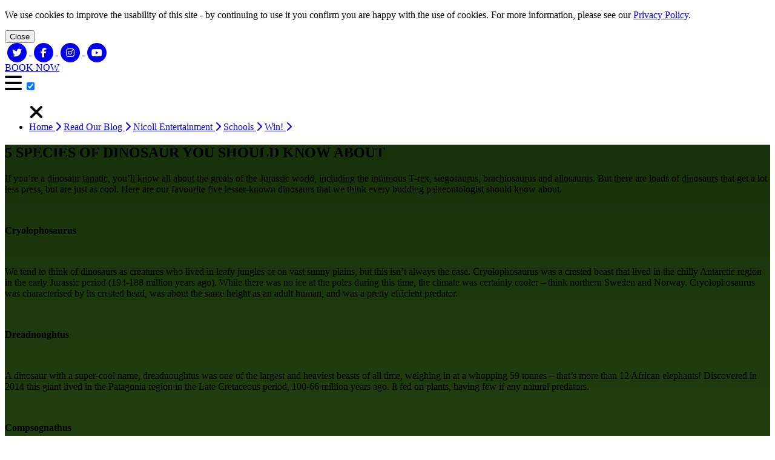

--- FILE ---
content_type: text/html; charset=utf-8
request_url: https://dinosaurworldlive.com/blog/5-species-of-dinosaur-you-should-know-about
body_size: 7183
content:

<!DOCTYPE html>
<html lang="en" >
  <head>
    
  
  
  <meta http-equiv="X-UA-Compatible" content="IE=edge" />

    
    <title>5 SPECIES OF DINOSAUR YOU SHOULD KNOW ABOUT</title>
    <link href="https://d3d58rrb2na5e.cloudfront.net/shared-assets/assets/theme-tiger-cmhuk2egf000gaynuxtnn691d/apos-minified/anon-theme-tiger-cmhuk2egf000gaynuxtnn691d.css" rel="stylesheet" />
    
    <meta name="viewport" content="width=device-width, initial-scale=1">
    
    
  <!-- Google Tag Manager -->
  <script>(function(w,d,s,l,i){w[l]=w[l]||[];w[l].push({'gtm.start':
  new Date().getTime(),event:'gtm.js'});var f=d.getElementsByTagName(s)[0],
  j=d.createElement(s),dl=l!='dataLayer'?'&l='+l:'';j.async=true;j.src=
  'https://www.googletagmanager.com/gtm.js?id='+i+dl;f.parentNode.insertBefore(j,f);
  })(window,document,'script','dataLayer','GTM-N9RQT9J');</script>
  <!-- End Google Tag Manager -->

    

  
    
  <link rel="stylesheet" href="/modules/apostrophe-global/palette-styles?v=1465">

    
  <style data-apos-palette-styles></style>


    
      <link href="https://fonts.googleapis.com/css2?family=&display=swap" rel="stylesheet">
    

  

  
  
  

  
  <script src="https://code.jquery.com/jquery-3.2.1.min.js"></script>
  <link href="/modules/theme-tiger/css/site-tw.css" rel="stylesheet">
  <link rel="stylesheet" href="https://cdn.jsdelivr.net/npm/swiper@8/swiper-bundle.min.css"/>
  <script src="https://cdn.jsdelivr.net/npm/swiper@8/swiper-bundle.min.js"></script>
  <link rel="preconnect" href="https://fonts.googleapis.com">
  <link rel="preconnect" href="https://fonts.gstatic.com" crossorigin>
  <link href="https://fonts.googleapis.com/css2?family=Open+Sans:ital,wdth,wght@0,75,400;0,75,600;0,75,700;0,100,400;0,100,600;0,100,700;1,75,400;1,75,600;1,75,700;1,100,400;1,100,600;1,100,700&display=swap" rel="stylesheet">
  
 
  

  
  
    <link rel="icon" href="https://scottie-prod.s3.amazonaws.com/cl3u27a42005i0jk452f88g1p/favicons/favicon-32.png" sizes="32x32">
<link rel="icon" href="https://scottie-prod.s3.amazonaws.com/cl3u27a42005i0jk452f88g1p/favicons/favicon-128.png" sizes="128x128">
<link rel="icon" href="https://scottie-prod.s3.amazonaws.com/cl3u27a42005i0jk452f88g1p/favicons/favicon-192.png" sizes="192x192">
<link rel="shortcut icon" href="https://scottie-prod.s3.amazonaws.com/cl3u27a42005i0jk452f88g1p/favicons/favicon-196.png" sizes="196x196">
<link rel="apple-touch-icon" href="https://scottie-prod.s3.amazonaws.com/cl3u27a42005i0jk452f88g1p/favicons/favicon-152.png" sizes="152x152">
<link rel="apple-touch-icon" href="https://scottie-prod.s3.amazonaws.com/cl3u27a42005i0jk452f88g1p/favicons/favicon-167.png" sizes="167x167">
<link rel="apple-touch-icon" href="https://scottie-prod.s3.amazonaws.com/cl3u27a42005i0jk452f88g1p/favicons/favicon-180.png" sizes="180x180">

  


  

  


  <meta name="description" content="" />







  


<link rel="canonical" href="https://dinosaurworldlive.com/blog/5-species-of-dinosaur-you-should-know-about" />



  
  



  




  

<meta property="og:url" content="https://dinosaurworldlive.com/blog/5-species-of-dinosaur-you-should-know-about" />
<meta property="og:type" content="website" />
<meta property="og:title" content="5 SPECIES OF DINOSAUR YOU SHOULD KNOW ABOUT" />




  
  <script src="https://kit.fontawesome.com/9193cb86dd.js" crossorigin="anonymous"></script>
<meta charset="UTF-8" />
<meta name="viewport" content="width=device-width, initial-scale=1.0" />
<link rel="stylesheet" href="https://use.typekit.net/dnd8aph.css">
<link rel="preconnect" href="https://fonts.googleapis.com">
<link rel="preconnect" href="https://fonts.gstatic.com" crossorigin>
<link href="https://fonts.googleapis.com/css2?family=Montserrat:wght@300;400;600;700&display=swap" rel="stylesheet">


<script>
  (function(t,i,c,k,x){
    if (!t.txp){t.txp=[];t.tx=function(c){t.txp.push(c);}}
    x=i.createElement(c);x.id='tx';x.src='https://widgets.tickxcore.com/js/'+(1*Date.now())+'/box-office.js';
    k=i.getElementsByTagName(c)[0];k.parentNode.insertBefore(x,k)
  })(window, document, 'script');
</script>





  </head>
  <body class=" p-font-family p-font-weight p-font-size p-line-height p-font-color"   data-apos-level="1" data-locale="default">
    
  <!-- Google Tag Manager (noscript) -->
  <noscript>
    <iframe src="https://www.googletagmanager.com/ns.html?id=GTM-N9RQT9J"
    height="0" width="0" style="display:none;visibility:hidden"></iframe>
  </noscript>
  <!-- End Google Tag Manager (noscript) -->



  
    
      <div class="fixed bottom-6 left-6 right-6 z-[400] mx-auto fluid-container cookie-alert" role="alert" data-component="scottie-alert" aria-hidden="true" data-name="scottie-alert">
        <div class="container p-4 mx-auto flex items-center justify-between gap-6 text-tigerExtraLightGrey p-theme-dark-background-color cookie-alert-container">
            <div class="text-left cookie-alert-text">
                
    
    
    
    
    
    
    
    
    
    
    
    
    
    <p>We use cookies to improve the usability of this site - by continuing to use it you confirm you are happy with the use of cookies. For more information, please see our <a href="https://www.tigerstealive.com/privacy">Privacy Policy</a>.</p>

  
  
  
  
  
  
  
  
  
  
  
  
  
  
            </div>
            <button type="button" class="alert-button alert-button-style border-2 cookie-alert-button px-3 py-1 rounded-md bg-tigerMedGrey text-tigerDarkGrey hover:bg-tigerLightGrey hover:text-tigerExtraLightGrey transition-colors border-tigerExtraLightGrey" data-role="dismiss-scottie-alert">
                Close
            </button>
        </div>
      </div>
    
  


    
      
    

    
      
    
    <div class="apos-refreshable" data-apos-refreshable>
      
  

  
    
  
 


  

      <a name="main"></a>
      
      

<div class="relative w-full bg-cover h-[128px]">
  <div class="container-fluid bg-tigerDarkGrey nav-footer-color fixed top-0 left-0 right-0 z-40 border-b border-tigerExtraLightGrey nav-border-color">
  <nav class="relative container mx-auto flex items-center justify-between flex-wrap p-6 nav-footer-color z-40">  <!-- absolute top-0 left-0 right-0 --> 
    
    
    <div class="flex-grow flex items-center w-auto z-50">
      <div class="hidden md:flex items-center flex-shrink-0 mr-6 z-40">
        
          
          <a href="https://twitter.com/dinoworldlive">
            <span class="fa-stack">
              <i class="fa-solid fa-circle fa-stack-2x text-tigerBlue social-media-icon-circle"></i>
              <i class="fab fa-twitter fa-stack-1x fa-inverse social-media-icon"></i>
            </span>
          </a>
          
          
          <a href="https://www.facebook.com/dinoworldlive/">
            <span class="fa-stack">
              <i class="fa-solid fa-circle fa-stack-2x text-tigerBlue social-media-icon-circle"></i>
              <i class="fab fa-facebook-f fa-stack-1x fa-inverse social-media-icon"></i>
            </span>
          </a>
          
          
          <a href="https://www.instagram.com/dinoworldlive/">
            <span class="fa-stack">
              <i class="fa-solid fa-circle fa-stack-2x text-tigerBlue social-media-icon-circle"></i>
              <i class="fab fa-instagram fa-stack-1x fa-inverse social-media-icon"></i>
            </span>
          </a>
          
          
          <a href="https://www.youtube.com/channel/UCmocRDRynzkseDDJSUraR7g">
            <span class="fa-stack">
              <i class="fa-solid fa-circle fa-stack-2x text-tigerBlue social-media-icon-circle"></i>
              <i class="fab fa-youtube fa-stack-1x fa-inverse social-media-icon"></i>
            </span>
          </a>
          
        
      </div>
      
          
          
          <a href="https://dinosaurworldlive.com/" class="md:order-1 mx-auto w-full h-20 bg-tiger-title bg-no-repeat bg-center bg-contain nav-logo" style="background-image: url('https://d3d58rrb2na5e.cloudfront.net/cl3u27a42005i0jk452f88g1p/attachments/cl3veub3o029n0jk4d79tj97z-dinos-top-nav-logo.full.png');">
          </a>
      
      
      <div class="order-first md:order-2 md:mr-12 md:flex-none flex justify-center items-center button-default-style nav-button-style nav-button">
        



<div class="apos-area"  data-apos-area data-doc-id="cl3u28hdh006e0jk4tmsaqplw">




<div 
  class="apos-area-widget-wrapper  "
  data-apos-widget-wrapper="apostrophe-link"
  id="uk-tour-dates">
  
  <div class="apos-area-widget   " data-apos-widget="apostrophe-link" data-apos-widget-id="w598285690717209558" data='{"_id":"w598285690717209558","linkText":"BOOK NOW","linkType":"custom","linkUrl":"/#uk-tour-dates","linkTarget":false,"anchorId":"uk-tour-dates","type":"apostrophe-link","__docId":"cl3u28hdh006e0jk4tmsaqplw","__dotPath":"navCtaButton.items.0"}' data-options='{"edit":false}' >


<a href="/#uk-tour-dates">BOOK NOW</a>

  </div>
</div>
</div>

      </div>
      
      
      
      <div class="block md:order-3 relative pl-[4rem]">

      </div>
  
  
      <div class=""> 
        
        <i id="openDropdown" class="fa-solid fa-bars absolute right-7 top-[3rem] text-tigerOrange nav-dropdown-icon fa-2x cursor-pointer z-[40]"></i>
        <input type="checkbox" id="dropdownToggle" checked class="open-dropdown absolute right-7 top-[3rem] w-12 opacity-0 cursor-pointer h-12 z-[50]">
    
        <ul id="dropdown" class="dropdown min-h-screen absolute top-0 right-0 pl-0 pt-24 pb-6 mt-0 mb-6 list-none w-screen z-40 bg-tigerDarkGrey nav-footer-color">
          <div class="min-h-screen absolute top-0 left-0 right-0 w-screen bg-tigerDarkGrey nav-footer-color">
            
              
              
              <a href="https://dinosaurworldlive.com/" class="md:order-1 mx-auto w-full h-16 my-6 p-6 bg-tiger-title bg-no-repeat bg-center bg-contain" style="background-image: url('https://d3d58rrb2na5e.cloudfront.net/cl3u27a42005i0jk452f88g1p/attachments/cl3veub3o029n0jk4d79tj97z-dinos-top-nav-logo.full.png');">
              </a>
            
          </div>
            <i id="closeDropdown" class=" fa-solid fa-xmark absolute right-7 top-[3rem] text-tigerOrange nav-dropdown-icon fa-2x cursor-pointer hidden z-[100]"></i>
             <li class="fixed w-full right-0 left-0 top-0 bottom-0 overflow-y-scroll nav-footer-color">

              <div class="pb-12 space-y-4 pt-[80px]">
                <div class="text-center text-xl md:text-3xl flex flex-col">
                  
                      
                        <a href="https://dinosaurworldlive.com/" class="hover:underline uppercase text-tigerDarkGrey header-font-color">Home  <i class="fa-solid fa-chevron-right py-1"></i></a>
                      
                      
                      
                        <a href="https://dinosaurworldlive.com/blog" class="hover:underline uppercase text-tigerDarkGrey header-font-color">Read Our Blog  <i class="fa-solid fa-chevron-right py-1"></i></a>
                      
                      
                      
                        <a href="https://nicollentertainment.com/" class="hover:underline uppercase text-tigerDarkGrey header-font-color">Nicoll Entertainment  <i class="fa-solid fa-chevron-right py-1"></i></a>
                      
                      
                      
                        <a href="https://dinosaurworldlive.com/schools" class="hover:underline uppercase text-tigerDarkGrey header-font-color">Schools  <i class="fa-solid fa-chevron-right py-1"></i></a>
                      
                      
                      
                        <a href="https://dinosaurworldlive.com/win" class="hover:underline uppercase text-tigerDarkGrey header-font-color">Win!  <i class="fa-solid fa-chevron-right py-1"></i></a>
                      
                      
                    </div>
                  </div>
                  
                  <!--Other Productions Widget-->
                  



<div class="apos-area"  data-apos-area data-doc-id="cl7gaccbt00a00jp2b3qvy1bp"></div>

                  
                  
                </li>
              </ul>
              
            </div>
          
      </div>
    </nav>
  </div>
  
<!--     <div class="main-content">
      
    </div> -->
  </div>



<div class="fluid-container w-full items-center bg-tigerDarkGrey p-theme-dark-background-color"  style="background-image: linear-gradient(0deg, #3c641e, #18320b )">
    <div class="container mx-auto p-widget-vertical-spacing p-widget-horizontal-spacing text-tigerExtraLightGrey">
        <div class="flex flex-col md:flex-row">
            <div class="order-2 md:order-1 md:w-3/5 pb-6 md:text-left text-peakyExtraLightGrey">
                <div class="flex-grow text-tigerExtraLightGrey">
                    <h2 class="pb-2 p-header-font-family p-header-font-size p-header-font-size-mobile p-header-uppercase header-font-color-light mb-4">5 SPECIES OF DINOSAUR YOU SHOULD KNOW ABOUT</h2>
                    



<div class="apos-area"  data-apos-area data-doc-id="cl7geznza005r0jp2odaz5hge">




<div 
  class="apos-area-widget-wrapper  apos-rich-text-widget-wrapper"
  data-apos-widget-wrapper="apostrophe-rich-text"
  >
  
  <div class="apos-area-widget apos-area-widget--contextual   apos-rich-text-widget" data-apos-widget="apostrophe-rich-text" data-apos-widget-id="w585940701678962692" data='{"_id":"w585940701678962692","type":"apostrophe-rich-text","__docId":"cl7geznza005r0jp2odaz5hge","__dotPath":"introText.items.0"}' data-options='{"toolbar":["Styles","Bold","Italic","Link","Unlink","Split","NumberedList","BulletedList","JustifyCenter","JustifyLeft","JustifyRight"],"styles":[{"name":"Body","element":"p","attributes":{"class":"o-text o-text--normal p-font-family p-line-height text-white"}},{"name":"Body large","element":"p","attributes":{"class":"o-text o-text--large p-font-family p-line-height text-white text-xl"}},{"name":"Heading 1","element":"h1","attributes":{"class":"o-header o-header--h1 p-header-font-family text-white"}},{"name":"Heading 2","element":"h2","attributes":{"class":"o-header o-header--h2 p-header-font-family p-line-height text-white"}},{"name":"Heading 3","element":"h3","attributes":{"class":"o-header o-header--h3 p-header-font-family p-line-height text-white"}},{"name":"Heading 4","element":"h4","attributes":{"class":"o-header o-header--h4 p-header-font-family p-line-height text-white"}},{"name":"Heading 5","element":"h5","attributes":{"class":"o-header o-header--h5 p-header-font-family p-line-height text-white"}}],"edit":false}' ><div class="c-rich-text">
  <div data-rich-text class="apos-rich-text">
    <p>If you’re a dinosaur fanatic, you’ll know all about the greats of the Jurassic world, including the infamous T-rex, stegosaurus, brachiosaurus and allosaurus. But there are loads of dinosaurs that get a lot less press, but are just as cool. Here are our favourite five lesser-known dinosaurs that we think every budding palaeontologist should know about.</p>

<p> </p>

<p><strong>Cryolophosaurus</strong></p>

<p> </p>

<p>We tend to think of dinosaurs as creatures who lived in leafy jungles or on vast sunny plains, but this isn’t always the case. Cryolophosaurus was a crested beast that lived in the chilly Antarctic region in the early Jurassic period (194-188 million years ago). While there was no ice at the poles during this time, the climate was certainly cooler – think northern Sweden and Norway. Cryolophosaurus was characterised by its crested head, was about the same height as an adult human, and was a pretty efficient predator.</p>

<p> </p>

<p><strong>Dreadnoughtus</strong></p>

<p> </p>

<p>A dinosaur with a super-cool name, dreadnoughtus was one of the largest and heaviest beasts of all time, weighing in at a whopping 59 tonnes – that’s more than 12 African elephants! Discovered in 2014 this giant lived in the Patagonia region in the Late Cretaceous period, 100-66 million years ago. It fed on plants, having few if any natural predators.</p>

<p> </p>

<p><strong>Compsognathus</strong></p>

<p> </p>

<p>At the other end of the scale is the compsognathus, a dinosaur that was roughly the size of a turkey, weighing around 3kg. They’re thought to have been small, lithe and light, feeding on small animals such as lizards. The discovery of a fossil of a related species suggests the compsognathus may have had protofeathers, a precursor to the feathers we see on birds today.</p>

<p> </p>

<p><strong>Deinonychus</strong></p>

<p> </p>

<p>When you think of the velociraptors in Jurassic Park, you imagine a keen hunter that’s slightly larger than an adult human. The inspiration for these dinosaurs was really the deinonychus, as real velociraptors were actually small – closer to the size of a turkey. Deinonychus, on the other hand, was about three metres in length and stood roughly the same height as an adult human. It was a consummate killer, with enormous razor-sharp claws that are thought to have been covered in feathers. These were used to disembowel its prey.</p>

<p> </p>

<p><strong>Kosmoceratops</strong></p>

<p> </p>

<p>We’ve all heard of triceratops, but have you heard of kosmoceratops? This relative of the three-horned dinosaur we all know and love was discovered in Utah in 2010. It lived in the Late Cretacious period and had an odd horn arrangement on its head: two horns on its forehead pointed left and right, while a crest rose at the back of its head with yet more horns and spikes. Its skull is thought to have been up to two metres long.</p>

<p> </p>

<p>If you love dinosaurs of all kinds and are wondering what to do in Newbury this month, don’t miss Dinosaur World Live, which is currently touring the UK. One of the most exciting Newbury attractions around, the show brings to life some of the most impressive pre-historic creatures that ever lived. Get your tickets today and enjoy one of the best <a href="https://dinosaurworldlive.com/tickets/">things to do in Newbury</a> this April!</p>

  </div>
</div>

  </div>
</div>
</div>

                    <div class="py-4">
                        



<div class="apos-area"  data-apos-area data-doc-id="cl7geznza005r0jp2odaz5hge"></div>

                    </div>
                    <div class="mb-4">



<div class="apos-area"  data-apos-area data-doc-id="cl7geznza005r0jp2odaz5hge"></div>
</div>
                    



<div class="apos-area"  data-apos-area data-doc-id="cl7gaccbt00a00jp2b3qvy1bp">




<div 
  class="apos-area-widget-wrapper  "
  data-apos-widget-wrapper="button-standard"
  >
  
  <div class="apos-area-widget   " data-apos-widget="button-standard" data-apos-widget-id="w883830478944295658" data='{"buttons":[{"id":"w921264695695443362","linkText":"Read More","linkType":"page","pageId":"cl7gaccbt00a00jp2b3qvy1bp","anchor":"","linkUrl":null,"linkTarget":false,"linkStyle":"primary"},{"id":"w229877882467377098","linkText":"Return Home","linkType":"page","pageId":"cl3u28guz00630jk4elc2zr4a","anchor":"","linkUrl":null,"linkTarget":false,"linkStyle":"primary"},{"id":"w168024786871848937","linkText":"Book Tickets","linkType":"page","pageId":"cl3u28guz00630jk4elc2zr4a","anchor":"book-tickets","linkUrl":null,"linkTarget":false,"linkStyle":"primary"}],"_id":"w883830478944295658","align":"justify-start","flexDirection":"flex-row","anchorId":"","type":"button-standard","__docId":"cl7gaccbt00a00jp2b3qvy1bp","__dotPath":"bookButtonArea.items.0"}' data-options='{"edit":false}' ><div class="flex justify-start flex-row gap-4 my-4">
  
    
      
    


      <div class="flex justify-center items-center"><a class="primary-button-style button-default-style btn" href="https://dinosaurworldlive.com/blog">Read More</a></div>

  
    
      
    


      <div class="flex justify-center items-center"><a class="primary-button-style button-default-style btn" href="https://dinosaurworldlive.com/">Return Home</a></div>

  
    
      
    


      <div class="flex justify-center items-center"><a class="primary-button-style button-default-style btn" href="https://dinosaurworldlive.com/">Book Tickets</a></div>

  
</div>

  </div>
</div>
</div>

           
                </div>
            </div>
            
                            
                
                    <div class="md:px-6 pb-6 mx-auto md:w-2/5 order-1 md:order-2">
                        <img src="https://d3d58rrb2na5e.cloudfront.net/cl3u27a42005i0jk452f88g1p/attachments/cl3vg8uz1011s0jk4nxkgcgva-dwl3.full.jpg" alt="" class="max-h-[100vh]"/>
                    </div>
                
            
        </div>
    </div>
</div>


      
      
  
    <div class="c-video-modal micromodal-slide" id="video-modal" aria-hidden="true">
  <div class="c-video-modal__overlay" tabindex="-1" data-micromodal-close>
    <button class="lum-close-button c-close-button" aria-label="Close modal" data-micromodal-close=""></button>
    <div class="c-video-modal__container" role="dialog" aria-modal="true" aria-labelledby="c-video-modal-1-title">
      <div class="c-video-modal__video-wrapper" data-video-wrapper>
        <div class="apos-video-player" data-apos-video-player=''>
          <img class="apos-video-thumbnail" src="" />
          <div class="apos-video-busy-indicator"></div>
        </div>
      </div>
    </div>
  </div>
</div>

  

  <script>
    window.theme = "theme-tiger";
    window.GLOBAL_CONFIG = {};
    
    
    
    
      window.GLOBAL_CONFIG.font = 'null';
    
    
    
    
  </script>

    </div>
    <script>
window.apos = {"prefix":"","csrfCookieName":"scottie-cl3u27a42005i0jk452f88g1p.csrf","uploadsUrl":"https://d3d58rrb2na5e.cloudfront.net/cl3u27a42005i0jk452f88g1p"}
</script>
<script src="https://d3d58rrb2na5e.cloudfront.net/shared-assets/assets/theme-tiger-cmhuk2egf000gaynuxtnn691d/apos-minified/anon-theme-tiger-cmhuk2egf000gaynuxtnn691d.js"></script>

    
      <script type="text/javascript">
        
        
      </script>
    
    
    
  
  


<div id="apos-browser-requirements" style="display: none">
  <style>
    #apos-browser-requirements
    {
      text-align: center;
      width: 100%;
    }
    #apos-browser-requirements-inner
    {
      width: 500px;
      margin: auto;
      margin-bottom: 200px;
      margin-top: 40px;
      background-color: white;
      color: black;
      border: 1px solid gray;
      border-radius: 6px;
      padding: 20px;
      font-family: Arial;
    }
    #apos-browser-requirements-logo {
      margin: 40px;
      width: 368px;
      border: none;
    }
    #apos-browser-requirements-logo-img {
      width: 380px;
      border: none;
    }
    #apos-browser-requirements-heading {
      font-size: 24px;
      margin: 40px;
      text-align: left;
    }
    #apos-browser-requirements-message {
      font-size: 16px;
      margin: 40px;
      text-align: left;
    }
    #apos-browser-requirements-link {
      font-family: Arial;
      text-decoration: underline;
      color: blue;
    }
  </style>

  <div id="apos-browser-requirements-inner">
    

    <div id="apos-browser-requirements-heading">Sorry, your browser is out of date</div>
    <div id="apos-browser-requirements-message">
      The web browser you are using is too old to view this site. Please <a id="apos-browser-requirements-link" href="http://browsehappy.com/">update your browser</a> or  use the current version of Microsoft Edge, Firefox, Chrome or Safari. Thank you!
    </div>
  </div>
  <script type="text/javascript">
    (function() {
      var userAgent = navigator.userAgent;
      var minimums = {"ie":12};
      if (!minimums) {
        return;
      }
      if (!minimums.ie) {
        return;
      }
      var ieVersion;
      // IE10 and below
      var matches = userAgent.match(/MSIE (\d+)/i);
      if (matches) {
        ieVersion = matches[1];
      }
      if (!matches) {
        // IE11+
        matches = userAgent.match(/Trident.*?rv:(\d+)/i);
        if (matches) {
          ieVersion = matches[1];
        }
      }
      if (!matches) {
        // IE12+ aka Edge
        matches = userAgent.match(/Edge\/(\d+)/i);
        if (matches) {
          ieVersion = matches[1];
        }
      }
      if (!ieVersion) {
        return;
      }
      if (ieVersion < minimums.ie) {
        showBrowserRequirements();
      }

      function showBrowserRequirements() {
        // Move the requirements div to be sole child of the body without using
        // any Apostrophe js that might not be happy in this browser
        var requirements = document.getElementById('apos-browser-requirements');
        requirements.parentNode.removeChild(requirements);
        var body = document.body;
        body.innerHTML = '';
        body.appendChild(requirements);
        requirements.style.display = 'block';
      }
    })();
  </script>
</div>


  


  <script defer src="https://static.cloudflareinsights.com/beacon.min.js/vcd15cbe7772f49c399c6a5babf22c1241717689176015" integrity="sha512-ZpsOmlRQV6y907TI0dKBHq9Md29nnaEIPlkf84rnaERnq6zvWvPUqr2ft8M1aS28oN72PdrCzSjY4U6VaAw1EQ==" data-cf-beacon='{"version":"2024.11.0","token":"c0fbc2e8bc89400bba203ee63947f8ab","r":1,"server_timing":{"name":{"cfCacheStatus":true,"cfEdge":true,"cfExtPri":true,"cfL4":true,"cfOrigin":true,"cfSpeedBrain":true},"location_startswith":null}}' crossorigin="anonymous"></script>
</body>
</html>



--- FILE ---
content_type: text/css;charset=utf-8
request_url: https://use.typekit.net/dnd8aph.css
body_size: 379
content:
/*
 * The Typekit service used to deliver this font or fonts for use on websites
 * is provided by Adobe and is subject to these Terms of Use
 * http://www.adobe.com/products/eulas/tou_typekit. For font license
 * information, see the list below.
 *
 * pulpo-rust-75:
 *   - http://typekit.com/eulas/00000000000000007735b5d8
 *
 * © 2009-2026 Adobe Systems Incorporated. All Rights Reserved.
 */
/*{"last_published":"2022-03-14 13:41:39 UTC"}*/

@import url("https://p.typekit.net/p.css?s=1&k=dnd8aph&ht=tk&f=42288&a=12909865&app=typekit&e=css");

@font-face {
font-family:"pulpo-rust-75";
src:url("https://use.typekit.net/af/30c846/00000000000000007735b5d8/30/l?primer=7cdcb44be4a7db8877ffa5c0007b8dd865b3bbc383831fe2ea177f62257a9191&fvd=n4&v=3") format("woff2"),url("https://use.typekit.net/af/30c846/00000000000000007735b5d8/30/d?primer=7cdcb44be4a7db8877ffa5c0007b8dd865b3bbc383831fe2ea177f62257a9191&fvd=n4&v=3") format("woff"),url("https://use.typekit.net/af/30c846/00000000000000007735b5d8/30/a?primer=7cdcb44be4a7db8877ffa5c0007b8dd865b3bbc383831fe2ea177f62257a9191&fvd=n4&v=3") format("opentype");
font-display:auto;font-style:normal;font-weight:400;font-stretch:normal;
}

.tk-pulpo-rust-75 { font-family: "pulpo-rust-75",serif; }


--- FILE ---
content_type: application/javascript
request_url: https://w2-prod.onrender.com/embed
body_size: 5012
content:
const tx2=()=>{const e=getUtmInfo(),t=window.location.host.replace(/^(www\.|tickets\.)/,"");for(setTxCookie("txboutm",e,t);window.txp?.length>0;){init(window.txp[0]);break}window.tx=init},loadingText="Preparing Your Booking",SESSION_STORAGE_ID_KEY="tx-session-id",SESSION_STORAGE_TS_KEY="tx-session-id-ts",SESSION_STORAGE_TTL_MS=9e5,clearStoredSessionId=()=>{try{sessionStorage.removeItem("tx-session-id"),sessionStorage.removeItem("tx-session-id-ts")}catch(e){}},readStoredSessionId=()=>{try{const e=sessionStorage.getItem("tx-session-id"),t=sessionStorage.getItem("tx-session-id-ts");if(!e||!t)return null;const n=Number(t);return Number.isFinite(n)?Date.now()-n>9e5?(clearStoredSessionId(),null):e:(clearStoredSessionId(),null)}catch(e){return null}};let hideFullscreenTimeoutId=null;const createFullscreenLoaderElement=(e,t)=>{const n=document.createElement("div");return n.id=e,n.style.position="fixed",n.style.top="0",n.style.left="0",n.style.width="100%",n.style.height="100%",n.style.display="flex",n.style.alignItems="center",n.style.justifyContent="center",n.style.backgroundColor="rgba(0, 0, 0, 0.75) ",n.style.zIndex="2147483645",n.style.color="white",n.style.fontSize="18px",n.style.fontFamily="system-ui, -apple-system, sans-serif",n.innerHTML=`\n    <div style="display: flex; align-items: center; gap: 12px;">\n      <span>${t}</span>\n      <svg style="animation: spin 1s linear infinite; width: 24px; height: 24px;" viewBox="0 0 24 24" fill="none" xmlns="http://www.w3.org/2000/svg">\n        <circle cx="12" cy="12" r="10" fill="none"/>\n        <path d="M12 2C6.47715 2 2 6.47715 2 12C2 17.5228 6.47715 22 12 22C17.5228 22 22 17.5228 22 12C22 9.27455 20.9097 6.80375 19.1414 5"  style="fill: none; stroke: white; stroke-width: 2; stroke-linecap: round;"/>\n      </svg>\n    </div>\n    <style>\n      @keyframes spin {\n        from { transform: rotate(0deg); }\n        to { transform: rotate(360deg); }\n      }\n    </style>\n  `,n},createCalendarLoaderElement=e=>{const t=document.createElement("div");return t.id=e,t.innerHTML='\n    <div class="tx_cal_loader">\n      <div class="tx_cal_loader__filters"></div>\n      <div class="tx_cal_loader__calendar">\n        <div class="tx_cal_loader__nav">\n          <div></div><div></div><div></div>\n        </div>\n        <div class="tx_cal_loader__legend">\n          <div></div><div></div><div></div><div></div>\n        </div>\n        <div class="tx_cal_loader__grid">\n          <div></div><div></div><div></div><div></div><div></div><div></div><div></div>\n          <div></div><div></div><div></div><div></div><div></div><div></div><div></div>\n          <div></div><div></div><div></div><div></div><div></div><div></div><div></div>\n          <div></div><div></div><div></div><div></div><div></div><div></div><div></div>\n          <div></div><div></div><div></div><div></div><div></div><div></div><div></div>\n        </div>\n      </div>\n    </div>\n    <style>\n      .tx_cal_loader {\n        width: 100%;\n        max-width: 1080px;\n        height: 500px;\n        margin: 0 auto;\n        position: relative;\n        display: flex;\n        flex-direction: column;\n        justify-content: center;\n        align-items: center;\n        gap: 1rem;\n        padding-left: 0.25rem;\n        padding-right: 0.25rem;\n        padding-top: 0.5rem;\n        padding-bottom: 0.5rem;\n      }\n      .tx_cal_loader__filters {\n        width: 90%;\n        max-width: 300px;\n        border: 1px solid rgba(255, 255, 255, 0.6);\n        height: 78px;\n        margin: auto;\n        border-radius: 10px;\n        animation: shimmer 4s linear infinite;\n        background: rgba(0, 0, 0, 0.2)\n          linear-gradient(\n            to right,\n            transparent 0%,\n            rgba(132, 148, 154, 0.3) 25%,\n            transparent 50%\n          );\n        background-size: 200% 100%;\n        backdrop-filter: blur(5px);\n      }\n      .tx_cal_loader__calendar {\n        flex: 1;\n        width: 100%;\n        display: flex;\n        flex-direction: column;\n        justify-content: center;\n        align-items: center;\n        gap: 1rem;\n        padding: 1.25rem;\n        border: 1px solid rgba(255, 255, 255, 0.6);\n        border-radius: 10px;\n        animation: shimmer 4s linear infinite;\n        background: rgba(0, 0, 0, 0.2)\n          linear-gradient(\n            to right,\n            transparent 0%,\n            rgba(132, 148, 154, 0.3) 25%,\n            transparent 50%\n          );\n        background-size: 200% 100%;\n        backdrop-filter: blur(5px);\n      }\n      .tx_cal_loader__nav {\n        display: flex;\n        justify-content: space-between;\n        align-items: center;\n        width: 375px;\n        max-width: 100%;\n      }\n      .tx_cal_loader__nav div:nth-child(1),\n      .tx_cal_loader__nav div:nth-child(3) {\n        width: 40px;\n        height: 40px;\n        background: rgba(255, 255, 255, 0.4);\n        border-radius: 5px;\n      }\n      .tx_cal_loader__nav div:nth-child(2) {\n        width: 120px;\n        height: 30px;\n        background: rgba(255, 255, 255, 0.4);\n      }\n      .tx_cal_loader__legend {\n        display: flex;\n        justify-content: center;\n        align-items: center;\n      }\n      .tx_cal_loader__legend div:nth-child(n + 2) {\n        width: 65px;\n        height: 10px;\n        background: rgba(255, 255, 255, 0.4);\n        margin: 0 0 0px 25px;\n        position: relative;\n      }\n      .tx_cal_loader__legend div:nth-child(n + 2):before {\n        content: \'\';\n        display: inline-block;\n        width: 12px;\n        height: 12px;\n        border-radius: 12px;\n        background: rgba(255, 255, 255, 0.4);\n        position: absolute;\n        left: -17px;\n        top: -1px;\n      }\n      .tx_cal_loader__grid {\n        display: grid;\n        grid-template-columns: repeat(7, 1fr);\n        grid-template-rows: repeat(5, 1fr);\n        grid-column-gap: 1px;\n        grid-row-gap: 1px;\n        width: 100%;\n        border-radius: 5px;\n        overflow: hidden;\n        border: 1px solid rgba(255, 255, 255, 0.6);\n        flex: 1;\n      }\n      .tx_cal_loader__grid div {\n        background: rgba(0, 0, 0, 0.3);\n        height: 100%;\n        border-color: rgba(255, 255, 255, 0.4);\n        margin: -1px;\n        border-width: 0px 1px 0px 1px;\n      }\n      .tx_container {\n        display: inline-block;\n        position: relative;\n        width: 64px;\n        height: 32px;\n      }\n      @keyframes shimmer {\n        from {\n          background-position: 200% 0;\n        }\n        to {\n          background-position: -200% 0;\n        }\n      }\n      @media screen and (max-width: 39.9975em) {\n        .tx_cal_loader__calendar {\n          padding: 0.5rem;\n        }\n      }\n    </style>\n  ',t},CUSTOM_WIDGET_DOMAINS={magicmikelasvegasmeetandgreet:"https://tickx.magicmikelive.com",magicmikelasvegas:"https://tickx.magicmikelive.com",magicmikelondon:"https://tickx.magicmikelive.com",magicmikenewyorkcity:"https://tickx.magicmikelive.com",speakeasymagicknyc:"https://tickx.speakeasymagick.com",christmascarolalexandrapalace:"https://tickx.christmascarolonstage.co.uk",lightroomlondon:"https://tickx.lightroom.uk",kinkyboots:"https://tickx.kinkybootslondon.com"},getSafeUrlParam=(e,{allowedDomains:t=["tickxcore.com"],allowSubdomains:n=!0,allowPath:i=!1}={})=>{try{const a=new URL(window.location.href).searchParams.get(e);if(!a)return null;const o=new URL(a);if("https:"!==o.protocol)return null;if(o.username||o.password)return null;const s=o.hostname.toLowerCase();return t.some(e=>{const t=e.toLowerCase();return s===t||!(!n||!s.endsWith(`.${t}`))})?i?o.origin+o.pathname+o.search+o.hash:o.origin:null}catch{return null}},getSafeStringParam=(e,{maxLength:t=100,pattern:n=/^[a-zA-Z0-9\-_./]+$/}={})=>{const i=new URL(window.location.href).searchParams.get(e);return i?i.length>t?null:n.test(i)?i:null:null},init=({widgetId:e,selector:t,configId:n,locale:i,app:a="booking",baseUrl:o,eventName:s,eventDate:r,eventTime:d,themeGroupId:l})=>{const c=new URL(window.location.href),m=getSafeStringParam("locale")||i||"en-GB",p=c.searchParams.get("session"),g=c.searchParams.get("tx_sessionDataId"),u=readStoredSessionId(),h=getSafeUrlParam("tickx_domain"),_=getSafeStringParam("themeGroupId"),y=o||(h?`${h}`:CUSTOM_WIDGET_DOMAINS[e]||"https://w2.tickxcore.com"),v=getSafeStringParam("flow"),w={eventName:s,eventDate:r,eventTime:d},x=(v?.match(/^[a-zA-Z0-9]{8,}/)?v.slice(0,8):"")||n,E={themeGroupId:_||l},S=!!u&&u===g;!g&&u&&(c.searchParams.set("tx_sessionDataId",u),window.history.replaceState({},"",c.toString())),initIframe(t,e,a,m,x,y,w,E,S?u:null),initFullScreenIframe(e,a,m,x,y,w,E,S?u:null),addEventListeners(e,a,m,x,y,w),p&&(c.searchParams.delete("session"),window.history.replaceState({},"",c.toString()))};let currentMessageListener=null;const addEventListeners=(e,t,n,i,a,o)=>{const s=txIsDeepLinked(o);currentMessageListener&&(window.removeEventListener("message",currentMessageListener),currentMessageListener=null);const r=o=>{const{data:r,type:d}=o.data,l=document.getElementById("tx-full-screen-iframe"),c=document.getElementById("tx-inline-iframe"),m=new URL(window.location);switch(d){case"DATA_LAYER":window.dataLayer||(window.dataLayer=[]),window.dataLayer.push(...r);break;case"ADOBE_DATA_LAYER":window.adobeDataLayer||(window.adobeDataLayer=[]),window.adobeDataLayer.push(...r);break;case"RESIZE":s||resizeIframe(r);break;case"REQUEST_HOST_URL":l.contentWindow.postMessage({type:"HOST_URL",data:{href:window.location.href,origin:window.location.origin}},"*"),c.contentWindow.postMessage({type:"HOST_URL",data:{href:window.location.href,origin:window.location.origin}},"*");break;case"CLEAR_QUERY_PARAMS":{const e=r?.params;if(!Array.isArray(e)||0===e.length){console.error("Invalid data for CLEAR_QUERY_PARAMS");break}for(const t of e)m.searchParams.delete(t);window.history.replaceState({},"",m.toString());const t={href:window.location.href,origin:window.location.origin};l?.contentWindow?.postMessage({type:"HOST_URL",data:t},"*"),c?.contentWindow?.postMessage({type:"HOST_URL",data:t},"*");break}case"REQUEST_FULL_SESSION":c.contentWindow.postMessage({type:"REQUEST_FULL_SESSION"},"*");break;case"SET_FULL_SESSION":l.contentWindow.postMessage({type:"SET_FULL_SESSION",data:r},"*");break;case"FULL_SCREEN_NAVIGATION":hideFullscreenTimeoutId&&(clearTimeout(hideFullscreenTimeoutId),hideFullscreenTimeoutId=null),setTimeout(()=>{l.contentWindow.postMessage({type:"NAVIGATE",data:r},"*"),l.style.opacity=1,l.style.pointerEvents="auto",l.style.display="block",document.body.style.overflowY="hidden"},50);break;case"INLINE_NAVIGATION":l.contentWindow.postMessage({type:"NAVIGATE",data:`${a}/${n}/${e}/${i}/${t}/idle`},"*"),c.contentWindow.postMessage({type:"NAVIGATE",data:r},"*"),l.style.opacity=0,l.style.pointerEvents="none",setTimeout(()=>{l.style.display="none",l.style.pointerEvents="auto",l.style.opacity=1},500),document.body.style.overflowY="auto";break;case"HIDE_FULLSCREEN_IFRAME":l.style.opacity=0,l.style.pointerEvents="none",hideFullscreenTimeoutId=setTimeout(()=>{l.style.display="none",l.style.pointerEvents="auto",l.style.opacity=1,hideFullscreenTimeoutId=null},500),document.body.style.overflowY="auto";break;case"HIDE_INLINE_IFRAME":c.style.display="none",document.body.style.overflowY="auto";break;case"SHOW_FULLSCREEN_IFRAME":hideFullscreenTimeoutId&&(clearTimeout(hideFullscreenTimeoutId),hideFullscreenTimeoutId=null),l.style.opacity=1,l.style.pointerEvents="auto",l.style.display="block",document.body.style.overflowY="hidden";break;case"SET_SESSION":"none"===l.style.display?l.contentWindow.postMessage({type:"SET_SESSION",data:r},"*"):c.contentWindow.postMessage({type:"SET_SESSION",data:r},"*");break;case"SET_METADATA":l.contentWindow.postMessage({type:"SET_METADATA",data:r},"*"),c.contentWindow.postMessage({type:"SET_METADATA",data:r},"*");break;case"REMOVE_LOADER":const o=document.getElementById("tx-loader");o?.remove();const d=document.getElementById("tx-fullscreen-loader");d?.remove(),c.style.display="block";break;case"SET_PATH":const{path:p,iframe:g}=r;"inline"===g&&(p?m.searchParams.set("tx_inline_iframe",p):m.searchParams.delete("tx_inline_iframe"),window.history.replaceState({},"",m)),"fullscreen"===g&&(p?m.searchParams.set("tx_fullscreen_iframe",p):m.searchParams.delete("tx_fullscreen_iframe"),window.history.replaceState({},"",m));break;case"SET_SESSION_PARAM":if(!r){console.error("Invalid data for SET_SESSION_PARAM");break}m.searchParams.set("tx_sessionDataId",r),window.history.replaceState({},"",m.toString());break;case"REINITIALIZE":handleReinitialize();break;case"REDIRECT":window.location.href=r;break;case"MAINTENANCE_MODE":c.src=`${a}/${n}/${e}/${i}/${t}/maintenance`,l.src=`${a}/${n}/${e}/${i}/${t}/idle`,l.style.display="none";case"REQUEST_COOKIES":const u=document.cookie,h={};u.split(";").forEach(e=>{const[t,n]=e.trim().split("=");t&&(h[t]=decodeURIComponent(n||""))}),l.contentWindow.postMessage({type:"RECEIVE_COOKIES",data:h},"*"),c.contentWindow.postMessage({type:"RECEIVE_COOKIES",data:h},"*");break;case"SET_COOKIE":const{name:_,value:y,options:v={}}=r;if(!_||void 0===y){console.error("SET_COOKIE requires name and value");break}let w=`${_}=${encodeURIComponent(y)}`;v.path&&(w+=`; path=${v.path}`),v.domain&&(w+=`; domain=${v.domain}`),v.expires&&(w+=`; expires=${v.expires}`),v.maxAge&&(w+=`; max-age=${v.maxAge}`),v.secure&&(w+="; secure"),v.sameSite&&(w+=`; samesite=${v.sameSite}`),document.cookie=w,l.contentWindow.postMessage({type:"COOKIE_SET",data:{name:_,success:!0}},"*"),c.contentWindow.postMessage({type:"COOKIE_SET",data:{name:_,success:!0}},"*");break;case"REQUEST_TXBOUTM":const x=getUtmInfo();l.contentWindow.postMessage({type:"RECEIVE_TXBOUTM",data:x},"*"),c.contentWindow.postMessage({type:"RECEIVE_TXBOUTM",data:x},"*");break;case"REQUEST_USER_AGENT":l.contentWindow.postMessage({type:"RECEIVE_USER_AGENT",data:navigator.userAgent},"*"),c.contentWindow.postMessage({type:"RECEIVE_USER_AGENT",data:navigator.userAgent},"*");break;case"SEATMAP_TEST_HARNESS":window.seatmap=r.seatmap}};currentMessageListener=r,window.addEventListener("message",r)},initIframe=(e,t,n,i,a,o,s,r={},d)=>{const l=getSafeStringParam("scrollToCalendar"),c=document.querySelector(e),m=document.createElement("iframe"),p=txIsDeepLinked(s);if("booking"===n&&!p){const e=createCalendarLoaderElement("tx-loader");c.appendChild(e),m.style.display="none",m.onload=()=>{e.remove()}}null!==l&&c.scrollIntoView({behavior:"smooth"});const g=new URL(`${o}/${i}/${t}/${a}/${n}`+("booking"===n?"/date-selection":"/find-orders")),u=getSearchParams(g,"inline",s,r,d);m.src=u,m.id="tx-inline-iframe",p?(m.style.width="1px",m.style.height="1px"):(m.style.width="100%",m.style.height="500px"),m.style.border="none",m.style.outline="none",m.style.margin="0px",m.style.background="transparent",m.setAttribute("allowTransparency","true"),m.allow="payment; clipboard-read; clipboard-write; web-share",c.style.width="100%",c.appendChild(m)},resizeIframe=e=>{document.getElementById("tx-inline-iframe").style.height=`${e}`},initFullScreenIframe=(e,t,n,i,a,o,s={},r)=>{const d=document.createElement("iframe"),l=decodeURIComponent(getSafeStringParam("tx_fullscreen_iframe")??""),c=txIsDeepLinked(o),m=new URL(`${a}/${n}/${e}/${i}/${t}/${l||"idle"}`),p=getSearchParams(m,"fullscreen",o,s,r),g=!c&&(!l||l.startsWith("/idle"));if(c){const e=createFullscreenLoaderElement("tx-fullscreen-loader",loadingText);document.body.appendChild(e),d.onload=()=>{setTimeout(()=>{const e=document.getElementById("tx-fullscreen-loader");e&&e.remove()},5e3)}}d.src=p,d.style.width="100%",d.style.height="100%",d.style.position="fixed",d.style.top="0",d.style.left="0",d.style.zIndex="2147483646",d.style.overflowY="auto",d.style.border="none",d.style.outline="none",d.id="tx-full-screen-iframe",d.style.display=g?"none":"block",d.allow="payment; clipboard-read; clipboard-write; web-share; fullscreen",document.body.style.overflowY=g?"auto":"hidden",document.body.appendChild(d)},getSearchParams=(e,t,n={},i={},a)=>{const o=new URLSearchParams(e.search),s=new URLSearchParams(window.location.search),r=["tx_sessionDataId","tx_test_survey_id","bypassMaintenanceMode","discountCode","accessCode","session","payment_method_type","payment_intent","payment_intent_client_secret","redirect_status","bypassRedirect","experimentOverrides","themeGroupId"],d="inline"===t?r:["bookingRef","ref","reschedule","survey","claimTicketId","entryPoint",...r];"fullscreen"===t&&(o.set("skipMetadata","true"),o.set("iframeType","fullscreen")),"inline"===t&&o.set("iframeType","inline"),d.forEach(e=>{const t=s.get(e);t&&o.set(e,t)});const{eventName:l,eventDate:c,eventTime:m}=n;l&&o.set("eventName",l),c&&o.set("eventDate",c),m&&o.set("eventTime",m);const{themeGroupId:p}=i||{};return p&&o.set("themeGroupId",p),a&&o.set("session",a),e.search=o.toString(),e.toString()},handleReinitialize=()=>{const e=new URL(window.location);e.searchParams.delete("tx_sessionData"),e.searchParams.delete("tx_inline_iframe"),e.searchParams.delete("tx_fullscreen_iframe"),window.history.pushState({},"",e.toString());document.getElementById("tx-inline-iframe").remove();document.getElementById("tx-full-screen-iframe").remove(),tx2()},setTxCookie=(e,t,n)=>{const i=`${e}=${encodeURIComponent(JSON.stringify(t))}; path=/; domain=${n}; samesite=lax`;document.cookie=i},getUtmInfo=()=>{const e=window.location.href,t=document.referrer,n=["utm_campaign","utm_source","utm_medium","utm_term","utm_content","campaign","medium","source","term","content","gclid","msclkid","fbclid","ttclid","twclid","epik","rdt_cid"],i=(e=>{const t=document.cookie.match(new RegExp("(^| )"+e+"=([^;]+)"));return t?decodeURIComponent(t[2]):null})("txboutm"),a=i?JSON.parse(i):{},o=(e=>{const t={};for(const i of n)if(e.has(i)){const n=e.getAll(i);t[i]=n.join(",")}return t})(new URL(e).searchParams);Object.keys(o).length>0&&(o.entered_date=(new Date).toISOString().split(".")[0]),t&&(!a.referring_domain||Object.keys(o).length>0)&&(o.referring_domain=t);return(e=>{const t={...e};for(const e of n)t[e]&&Array.isArray(t[e])&&(t[e]=t[e].join(","));return t})({...a,...o})},txIsDeepLinked=e=>{const{eventName:t,eventDate:n,eventTime:i}=e;return!!(t||n||i)};tx2();